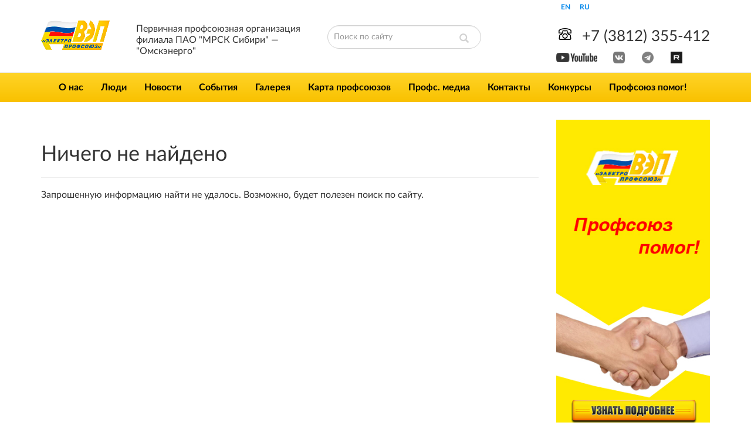

--- FILE ---
content_type: text/html; charset=UTF-8
request_url: http://profsouz55.ru/city/%D0%BA%D0%B5%D0%BC%D0%B5%D1%80%D0%BE%D0%B2%D0%BE/
body_size: 9603
content:
<!DOCTYPE html>
<html lang="ru-RU" class="no-js">
<head>
    <link href="https://fonts.googleapis.com/css?family=Open+Sans:400,400i,700,800&amp;subset=cyrillic" rel="stylesheet">
    <meta charset="UTF-8">
    <meta name="viewport" content="width=device-width">
    <link rel="profile" href="http://gmpg.org/xfn/11">
    <link rel="pingback" href="http://profsouz55.ru/site/xmlrpc.php">

    <!--[if lt IE 9]>
    <script src="http://profsouz55.ru/site/wp-content/themes/electrosouz/js/html5.js"></script>
    <![endif]-->
	<title>Кемерово &#8212; Профсоюз &quot;Омскэнерго&quot;</title>
<meta name='robots' content='max-image-preview:large' />
<link rel='dns-prefetch' href='//ajax.googleapis.com' />
<link rel="alternate" type="application/rss+xml" title="Профсоюз &quot;Омскэнерго&quot; &raquo; Лента" href="http://profsouz55.ru/feed/" />
<link rel="alternate" type="application/rss+xml" title="Профсоюз &quot;Омскэнерго&quot; &raquo; Лента комментариев" href="http://profsouz55.ru/comments/feed/" />
<link rel="alternate" type="application/rss+xml" title="Профсоюз &quot;Омскэнерго&quot; &raquo; Лента элемента Кемерово таксономии Город" href="http://profsouz55.ru/city/%d0%ba%d0%b5%d0%bc%d0%b5%d1%80%d0%be%d0%b2%d0%be/feed/" />
<script type="text/javascript">
/* <![CDATA[ */
window._wpemojiSettings = {"baseUrl":"https:\/\/s.w.org\/images\/core\/emoji\/15.0.3\/72x72\/","ext":".png","svgUrl":"https:\/\/s.w.org\/images\/core\/emoji\/15.0.3\/svg\/","svgExt":".svg","source":{"concatemoji":"http:\/\/profsouz55.ru\/site\/wp-includes\/js\/wp-emoji-release.min.js?ver=6.5.7"}};
/*! This file is auto-generated */
!function(i,n){var o,s,e;function c(e){try{var t={supportTests:e,timestamp:(new Date).valueOf()};sessionStorage.setItem(o,JSON.stringify(t))}catch(e){}}function p(e,t,n){e.clearRect(0,0,e.canvas.width,e.canvas.height),e.fillText(t,0,0);var t=new Uint32Array(e.getImageData(0,0,e.canvas.width,e.canvas.height).data),r=(e.clearRect(0,0,e.canvas.width,e.canvas.height),e.fillText(n,0,0),new Uint32Array(e.getImageData(0,0,e.canvas.width,e.canvas.height).data));return t.every(function(e,t){return e===r[t]})}function u(e,t,n){switch(t){case"flag":return n(e,"\ud83c\udff3\ufe0f\u200d\u26a7\ufe0f","\ud83c\udff3\ufe0f\u200b\u26a7\ufe0f")?!1:!n(e,"\ud83c\uddfa\ud83c\uddf3","\ud83c\uddfa\u200b\ud83c\uddf3")&&!n(e,"\ud83c\udff4\udb40\udc67\udb40\udc62\udb40\udc65\udb40\udc6e\udb40\udc67\udb40\udc7f","\ud83c\udff4\u200b\udb40\udc67\u200b\udb40\udc62\u200b\udb40\udc65\u200b\udb40\udc6e\u200b\udb40\udc67\u200b\udb40\udc7f");case"emoji":return!n(e,"\ud83d\udc26\u200d\u2b1b","\ud83d\udc26\u200b\u2b1b")}return!1}function f(e,t,n){var r="undefined"!=typeof WorkerGlobalScope&&self instanceof WorkerGlobalScope?new OffscreenCanvas(300,150):i.createElement("canvas"),a=r.getContext("2d",{willReadFrequently:!0}),o=(a.textBaseline="top",a.font="600 32px Arial",{});return e.forEach(function(e){o[e]=t(a,e,n)}),o}function t(e){var t=i.createElement("script");t.src=e,t.defer=!0,i.head.appendChild(t)}"undefined"!=typeof Promise&&(o="wpEmojiSettingsSupports",s=["flag","emoji"],n.supports={everything:!0,everythingExceptFlag:!0},e=new Promise(function(e){i.addEventListener("DOMContentLoaded",e,{once:!0})}),new Promise(function(t){var n=function(){try{var e=JSON.parse(sessionStorage.getItem(o));if("object"==typeof e&&"number"==typeof e.timestamp&&(new Date).valueOf()<e.timestamp+604800&&"object"==typeof e.supportTests)return e.supportTests}catch(e){}return null}();if(!n){if("undefined"!=typeof Worker&&"undefined"!=typeof OffscreenCanvas&&"undefined"!=typeof URL&&URL.createObjectURL&&"undefined"!=typeof Blob)try{var e="postMessage("+f.toString()+"("+[JSON.stringify(s),u.toString(),p.toString()].join(",")+"));",r=new Blob([e],{type:"text/javascript"}),a=new Worker(URL.createObjectURL(r),{name:"wpTestEmojiSupports"});return void(a.onmessage=function(e){c(n=e.data),a.terminate(),t(n)})}catch(e){}c(n=f(s,u,p))}t(n)}).then(function(e){for(var t in e)n.supports[t]=e[t],n.supports.everything=n.supports.everything&&n.supports[t],"flag"!==t&&(n.supports.everythingExceptFlag=n.supports.everythingExceptFlag&&n.supports[t]);n.supports.everythingExceptFlag=n.supports.everythingExceptFlag&&!n.supports.flag,n.DOMReady=!1,n.readyCallback=function(){n.DOMReady=!0}}).then(function(){return e}).then(function(){var e;n.supports.everything||(n.readyCallback(),(e=n.source||{}).concatemoji?t(e.concatemoji):e.wpemoji&&e.twemoji&&(t(e.twemoji),t(e.wpemoji)))}))}((window,document),window._wpemojiSettings);
/* ]]> */
</script>
<style id='wp-emoji-styles-inline-css' type='text/css'>

	img.wp-smiley, img.emoji {
		display: inline !important;
		border: none !important;
		box-shadow: none !important;
		height: 1em !important;
		width: 1em !important;
		margin: 0 0.07em !important;
		vertical-align: -0.1em !important;
		background: none !important;
		padding: 0 !important;
	}
</style>
<link rel='stylesheet' id='wp-block-library-css' href='http://profsouz55.ru/site/wp-includes/css/dist/block-library/style.min.css?ver=6.5.7' type='text/css' media='all' />
<style id='classic-theme-styles-inline-css' type='text/css'>
/*! This file is auto-generated */
.wp-block-button__link{color:#fff;background-color:#32373c;border-radius:9999px;box-shadow:none;text-decoration:none;padding:calc(.667em + 2px) calc(1.333em + 2px);font-size:1.125em}.wp-block-file__button{background:#32373c;color:#fff;text-decoration:none}
</style>
<style id='global-styles-inline-css' type='text/css'>
body{--wp--preset--color--black: #000000;--wp--preset--color--cyan-bluish-gray: #abb8c3;--wp--preset--color--white: #ffffff;--wp--preset--color--pale-pink: #f78da7;--wp--preset--color--vivid-red: #cf2e2e;--wp--preset--color--luminous-vivid-orange: #ff6900;--wp--preset--color--luminous-vivid-amber: #fcb900;--wp--preset--color--light-green-cyan: #7bdcb5;--wp--preset--color--vivid-green-cyan: #00d084;--wp--preset--color--pale-cyan-blue: #8ed1fc;--wp--preset--color--vivid-cyan-blue: #0693e3;--wp--preset--color--vivid-purple: #9b51e0;--wp--preset--gradient--vivid-cyan-blue-to-vivid-purple: linear-gradient(135deg,rgba(6,147,227,1) 0%,rgb(155,81,224) 100%);--wp--preset--gradient--light-green-cyan-to-vivid-green-cyan: linear-gradient(135deg,rgb(122,220,180) 0%,rgb(0,208,130) 100%);--wp--preset--gradient--luminous-vivid-amber-to-luminous-vivid-orange: linear-gradient(135deg,rgba(252,185,0,1) 0%,rgba(255,105,0,1) 100%);--wp--preset--gradient--luminous-vivid-orange-to-vivid-red: linear-gradient(135deg,rgba(255,105,0,1) 0%,rgb(207,46,46) 100%);--wp--preset--gradient--very-light-gray-to-cyan-bluish-gray: linear-gradient(135deg,rgb(238,238,238) 0%,rgb(169,184,195) 100%);--wp--preset--gradient--cool-to-warm-spectrum: linear-gradient(135deg,rgb(74,234,220) 0%,rgb(151,120,209) 20%,rgb(207,42,186) 40%,rgb(238,44,130) 60%,rgb(251,105,98) 80%,rgb(254,248,76) 100%);--wp--preset--gradient--blush-light-purple: linear-gradient(135deg,rgb(255,206,236) 0%,rgb(152,150,240) 100%);--wp--preset--gradient--blush-bordeaux: linear-gradient(135deg,rgb(254,205,165) 0%,rgb(254,45,45) 50%,rgb(107,0,62) 100%);--wp--preset--gradient--luminous-dusk: linear-gradient(135deg,rgb(255,203,112) 0%,rgb(199,81,192) 50%,rgb(65,88,208) 100%);--wp--preset--gradient--pale-ocean: linear-gradient(135deg,rgb(255,245,203) 0%,rgb(182,227,212) 50%,rgb(51,167,181) 100%);--wp--preset--gradient--electric-grass: linear-gradient(135deg,rgb(202,248,128) 0%,rgb(113,206,126) 100%);--wp--preset--gradient--midnight: linear-gradient(135deg,rgb(2,3,129) 0%,rgb(40,116,252) 100%);--wp--preset--font-size--small: 13px;--wp--preset--font-size--medium: 20px;--wp--preset--font-size--large: 36px;--wp--preset--font-size--x-large: 42px;--wp--preset--spacing--20: 0.44rem;--wp--preset--spacing--30: 0.67rem;--wp--preset--spacing--40: 1rem;--wp--preset--spacing--50: 1.5rem;--wp--preset--spacing--60: 2.25rem;--wp--preset--spacing--70: 3.38rem;--wp--preset--spacing--80: 5.06rem;--wp--preset--shadow--natural: 6px 6px 9px rgba(0, 0, 0, 0.2);--wp--preset--shadow--deep: 12px 12px 50px rgba(0, 0, 0, 0.4);--wp--preset--shadow--sharp: 6px 6px 0px rgba(0, 0, 0, 0.2);--wp--preset--shadow--outlined: 6px 6px 0px -3px rgba(255, 255, 255, 1), 6px 6px rgba(0, 0, 0, 1);--wp--preset--shadow--crisp: 6px 6px 0px rgba(0, 0, 0, 1);}:where(.is-layout-flex){gap: 0.5em;}:where(.is-layout-grid){gap: 0.5em;}body .is-layout-flex{display: flex;}body .is-layout-flex{flex-wrap: wrap;align-items: center;}body .is-layout-flex > *{margin: 0;}body .is-layout-grid{display: grid;}body .is-layout-grid > *{margin: 0;}:where(.wp-block-columns.is-layout-flex){gap: 2em;}:where(.wp-block-columns.is-layout-grid){gap: 2em;}:where(.wp-block-post-template.is-layout-flex){gap: 1.25em;}:where(.wp-block-post-template.is-layout-grid){gap: 1.25em;}.has-black-color{color: var(--wp--preset--color--black) !important;}.has-cyan-bluish-gray-color{color: var(--wp--preset--color--cyan-bluish-gray) !important;}.has-white-color{color: var(--wp--preset--color--white) !important;}.has-pale-pink-color{color: var(--wp--preset--color--pale-pink) !important;}.has-vivid-red-color{color: var(--wp--preset--color--vivid-red) !important;}.has-luminous-vivid-orange-color{color: var(--wp--preset--color--luminous-vivid-orange) !important;}.has-luminous-vivid-amber-color{color: var(--wp--preset--color--luminous-vivid-amber) !important;}.has-light-green-cyan-color{color: var(--wp--preset--color--light-green-cyan) !important;}.has-vivid-green-cyan-color{color: var(--wp--preset--color--vivid-green-cyan) !important;}.has-pale-cyan-blue-color{color: var(--wp--preset--color--pale-cyan-blue) !important;}.has-vivid-cyan-blue-color{color: var(--wp--preset--color--vivid-cyan-blue) !important;}.has-vivid-purple-color{color: var(--wp--preset--color--vivid-purple) !important;}.has-black-background-color{background-color: var(--wp--preset--color--black) !important;}.has-cyan-bluish-gray-background-color{background-color: var(--wp--preset--color--cyan-bluish-gray) !important;}.has-white-background-color{background-color: var(--wp--preset--color--white) !important;}.has-pale-pink-background-color{background-color: var(--wp--preset--color--pale-pink) !important;}.has-vivid-red-background-color{background-color: var(--wp--preset--color--vivid-red) !important;}.has-luminous-vivid-orange-background-color{background-color: var(--wp--preset--color--luminous-vivid-orange) !important;}.has-luminous-vivid-amber-background-color{background-color: var(--wp--preset--color--luminous-vivid-amber) !important;}.has-light-green-cyan-background-color{background-color: var(--wp--preset--color--light-green-cyan) !important;}.has-vivid-green-cyan-background-color{background-color: var(--wp--preset--color--vivid-green-cyan) !important;}.has-pale-cyan-blue-background-color{background-color: var(--wp--preset--color--pale-cyan-blue) !important;}.has-vivid-cyan-blue-background-color{background-color: var(--wp--preset--color--vivid-cyan-blue) !important;}.has-vivid-purple-background-color{background-color: var(--wp--preset--color--vivid-purple) !important;}.has-black-border-color{border-color: var(--wp--preset--color--black) !important;}.has-cyan-bluish-gray-border-color{border-color: var(--wp--preset--color--cyan-bluish-gray) !important;}.has-white-border-color{border-color: var(--wp--preset--color--white) !important;}.has-pale-pink-border-color{border-color: var(--wp--preset--color--pale-pink) !important;}.has-vivid-red-border-color{border-color: var(--wp--preset--color--vivid-red) !important;}.has-luminous-vivid-orange-border-color{border-color: var(--wp--preset--color--luminous-vivid-orange) !important;}.has-luminous-vivid-amber-border-color{border-color: var(--wp--preset--color--luminous-vivid-amber) !important;}.has-light-green-cyan-border-color{border-color: var(--wp--preset--color--light-green-cyan) !important;}.has-vivid-green-cyan-border-color{border-color: var(--wp--preset--color--vivid-green-cyan) !important;}.has-pale-cyan-blue-border-color{border-color: var(--wp--preset--color--pale-cyan-blue) !important;}.has-vivid-cyan-blue-border-color{border-color: var(--wp--preset--color--vivid-cyan-blue) !important;}.has-vivid-purple-border-color{border-color: var(--wp--preset--color--vivid-purple) !important;}.has-vivid-cyan-blue-to-vivid-purple-gradient-background{background: var(--wp--preset--gradient--vivid-cyan-blue-to-vivid-purple) !important;}.has-light-green-cyan-to-vivid-green-cyan-gradient-background{background: var(--wp--preset--gradient--light-green-cyan-to-vivid-green-cyan) !important;}.has-luminous-vivid-amber-to-luminous-vivid-orange-gradient-background{background: var(--wp--preset--gradient--luminous-vivid-amber-to-luminous-vivid-orange) !important;}.has-luminous-vivid-orange-to-vivid-red-gradient-background{background: var(--wp--preset--gradient--luminous-vivid-orange-to-vivid-red) !important;}.has-very-light-gray-to-cyan-bluish-gray-gradient-background{background: var(--wp--preset--gradient--very-light-gray-to-cyan-bluish-gray) !important;}.has-cool-to-warm-spectrum-gradient-background{background: var(--wp--preset--gradient--cool-to-warm-spectrum) !important;}.has-blush-light-purple-gradient-background{background: var(--wp--preset--gradient--blush-light-purple) !important;}.has-blush-bordeaux-gradient-background{background: var(--wp--preset--gradient--blush-bordeaux) !important;}.has-luminous-dusk-gradient-background{background: var(--wp--preset--gradient--luminous-dusk) !important;}.has-pale-ocean-gradient-background{background: var(--wp--preset--gradient--pale-ocean) !important;}.has-electric-grass-gradient-background{background: var(--wp--preset--gradient--electric-grass) !important;}.has-midnight-gradient-background{background: var(--wp--preset--gradient--midnight) !important;}.has-small-font-size{font-size: var(--wp--preset--font-size--small) !important;}.has-medium-font-size{font-size: var(--wp--preset--font-size--medium) !important;}.has-large-font-size{font-size: var(--wp--preset--font-size--large) !important;}.has-x-large-font-size{font-size: var(--wp--preset--font-size--x-large) !important;}
.wp-block-navigation a:where(:not(.wp-element-button)){color: inherit;}
:where(.wp-block-post-template.is-layout-flex){gap: 1.25em;}:where(.wp-block-post-template.is-layout-grid){gap: 1.25em;}
:where(.wp-block-columns.is-layout-flex){gap: 2em;}:where(.wp-block-columns.is-layout-grid){gap: 2em;}
.wp-block-pullquote{font-size: 1.5em;line-height: 1.6;}
</style>
<link rel='stylesheet' id='contact-form-7-css' href='http://profsouz55.ru/site/wp-content/plugins/contact-form-7/includes/css/styles.css?ver=5.5.4' type='text/css' media='all' />
<link rel='stylesheet' id='email-subscribers-css' href='http://profsouz55.ru/site/wp-content/plugins/email-subscribers/lite/public/css/email-subscribers-public.css?ver=5.2.0' type='text/css' media='all' />
<link rel='stylesheet' id='wp-postratings-css' href='http://profsouz55.ru/site/wp-content/plugins/wp-postratings/css/postratings-css.css?ver=1.89' type='text/css' media='all' />
<link rel='stylesheet' id='bootstrap-css-css' href='http://profsouz55.ru/site/wp-content/themes/electrosouz/bootstrap/css/bootstrap.min.css?ver=6.5.7' type='text/css' media='all' />
<link rel='stylesheet' id='prof_style-css' href='http://profsouz55.ru/site/wp-content/themes/electrosouz/style.css?ver=1766169467' type='text/css' media='all' />
<link rel='stylesheet' id='fancybox-css-css' href='http://profsouz55.ru/site/wp-content/themes/electrosouz/fancybox/dist/jquery.fancybox.css?ver=6.5.7' type='text/css' media='' />
<link rel='stylesheet' id='bxslider-css-css' href='http://profsouz55.ru/site/wp-content/themes/electrosouz/bxslider/jquery.bxslider.min.css?ver=6.5.7' type='text/css' media='all' />
<script type="text/javascript" src="https://ajax.googleapis.com/ajax/libs/jquery/3.1.1/jquery.min.js?ver=3.1.1" id="jquery-js"></script>
<script type="text/javascript" id="email-subscribers-js-extra">
/* <![CDATA[ */
var es_data = {"messages":{"es_empty_email_notice":"Please enter email address","es_rate_limit_notice":"You need to wait for sometime before subscribing again","es_single_optin_success_message":"Successfully Subscribed.","es_email_exists_notice":"Email Address already exists!","es_unexpected_error_notice":"Oops.. Unexpected error occurred.","es_invalid_email_notice":"Invalid email address","es_try_later_notice":"Please try after some time"},"es_ajax_url":"http:\/\/profsouz55.ru\/site\/wp-admin\/admin-ajax.php"};
/* ]]> */
</script>
<script type="text/javascript" src="http://profsouz55.ru/site/wp-content/plugins/email-subscribers/lite/public/js/email-subscribers-public.js?ver=5.2.0" id="email-subscribers-js"></script>
<script type="text/javascript" src="http://profsouz55.ru/site/wp-content/themes/electrosouz/fancybox/dist/jquery.fancybox.js?ver=6.5.7" id="fancybox_js-js"></script>
<link rel="https://api.w.org/" href="http://profsouz55.ru/wp-json/" /><link rel="EditURI" type="application/rsd+xml" title="RSD" href="http://profsouz55.ru/site/xmlrpc.php?rsd" />
<meta name="generator" content="WordPress 6.5.7" />
<link rel="icon" href="http://profsouz55.ru/site/wp-content/uploads/2017/10/cropped-logo-1-32x32.png" sizes="32x32" />
<link rel="icon" href="http://profsouz55.ru/site/wp-content/uploads/2017/10/cropped-logo-1-192x192.png" sizes="192x192" />
<link rel="apple-touch-icon" href="http://profsouz55.ru/site/wp-content/uploads/2017/10/cropped-logo-1-180x180.png" />
<meta name="msapplication-TileImage" content="http://profsouz55.ru/site/wp-content/uploads/2017/10/cropped-logo-1-270x270.png" />


</head>

<body class="archive tax-cities term-20 wp-custom-logo">
<div id="page" class="hfeed site">
    <a class="skip-link screen-reader-text hidden" href="#content">Перейти к содержимому</a>

    <header id="masthead" class="site-header" role="banner">
        <div class="container">
            <div class="row ">
                <div class="col-sm-3 col-md-5 hidden-xs">
                    <div class="row">
                        <div class="col-sm-12 col-md-4 main-logo">
	                        <a href="http://profsouz55.ru">
                                <img src="http://profsouz55.ru/site/wp-content/themes/electrosouz/img/logo.png" class="img-responsive" alt="Электропрофсоюз"/>
                            </a>
                        </div>
                        <div class="hidden-sm col-md-8 site-desc">
	                                                    <p class="site-description">Первичная профсоюзная организация филиала ПАО &quot;МРСК Сибири&quot; &#8212; &quot;Омскэнерго&quot;</p>
                                                    </div>
                    </div>
                </div>

                <div class="col-sm-3 hidden-xs">

<form role="search" method="get" class="search-form" action="http://profsouz55.ru/">
	<input type="search" id="search-form-69459b7b2a634" class="search-field form-control" placeholder="Поиск по сайту" value="" name="s" />
	<button type="submit" class="search-submit">
        <span class="glyphicon glyphicon-search" aria-hidden="true"></span>
    </button>
</form>
</div>

                <div class="col-lg-1"></div>

                <div class="col-sm-5 col-md-4 col-lg-3">
                    <div class="row lang-login">
                        <div class="col-xs-6">
                            <ul class="lang-selector">

                                <!-- GTranslate: https://gtranslate.io/ -->
                                <li onclick="doGTranslate('ru|en');return false;" title="English" class="glink nturl notranslate" alt="Russian">EN</li><li onclick="doGTranslate('ru|ru');return false;" title="Russian" class="glink nturl notranslate" alt="Russian">RU</li><style type="text/css">
                                    #goog-gt-tt {display:none !important;}
                                    .goog-te-banner-frame {display:none !important;}
                                    .goog-te-menu-value:hover {text-decoration:none !important;}
                                    .goog-text-highlight {background-color:transparent !important;box-shadow:none !important;}
                                    body {top:0 !important;}
                                    #google_translate_element2 {display:none!important;}
                                </style>

                                <div id="google_translate_element2"></div>
                                <script type="text/javascript">
                                    function googleTranslateElementInit2() {new google.translate.TranslateElement({pageLanguage: 'ru',autoDisplay: false}, 'google_translate_element2');}
                                </script><script type="text/javascript" src="//translate.google.com/translate_a/element.js?cb=googleTranslateElementInit2"></script>


                                <script type="text/javascript">
                                    function GTranslateGetCurrentLang() {var keyValue = document['cookie'].match('(^|;) ?googtrans=([^;]*)(;|$)');return keyValue ? keyValue[2].split('/')[2] : null;}
                                    function GTranslateFireEvent(element,event){try{if(document.createEventObject){var evt=document.createEventObject();element.fireEvent('on'+event,evt)}else{var evt=document.createEvent('HTMLEvents');evt.initEvent(event,true,true);element.dispatchEvent(evt)}}catch(e){}}
                                    function doGTranslate(lang_pair){if(lang_pair.value)lang_pair=lang_pair.value;if(lang_pair=='')return;var lang=lang_pair.split('|')[1];if(GTranslateGetCurrentLang() == null && lang == lang_pair.split('|')[0])return;var teCombo;var sel=document.getElementsByTagName('select');for(var i=0;i<sel.length;i++)if(/goog-te-combo/.test(sel[i].className)){teCombo=sel[i];break;}if(document.getElementById('google_translate_element2')==null||document.getElementById('google_translate_element2').innerHTML.length==0||teCombo.length==0||teCombo.innerHTML.length==0){setTimeout(function(){doGTranslate(lang_pair)},500)}else{teCombo.value=lang;GTranslateFireEvent(teCombo,'change');GTranslateFireEvent(teCombo,'change')}}
                                </script>

                            </ul>
                        </div>
                        <div class="col-xs-6 text-right">

                        </div>
                    </div>
                    <div class="row">
                        <div class="col-md-12 phone-number">
                            <span><img src="http://profsouz55.ru/site/wp-content/themes/electrosouz/img/phone.png"/> +7 (3812) 355-412</span>
                        </div>
                    </div>
                    <div class="row">
                        <div class="col-xs-4 text-center top-10">
                            <a class="youtube-link" href="https://www.youtube.com/channel/UC0mUB2Lj4ifbkXUtS9dJRIQ" target="_blank"><img width="70" src="http://profsouz55.ru/site/wp-content/themes/electrosouz/img/you_tube.png" title="YouTube"/></a>
                        </div>
	                    <div class="col-xs-2 text-center top-10">
		                    <a class="vk-link" href="https://vk.com/public189369364" target="_blank"><img width="20" src="http://profsouz55.ru/site/wp-content/themes/electrosouz/img/vk_icon.png" title="Вконтакте"/></a>
	                    </div>
                        <div class="col-xs-2 text-center top-10">
		                    <a class="vk-link" href="https://t.me/ppo_omskenergo" target="_blank"><img width="20" src="http://profsouz55.ru/site/wp-content/themes/electrosouz/img/tg_icon.png" title="Telegram"/></a>
	                    </div>
                        <div class="col-xs-2 text-center top-10">
		                    <a class="vk-link" href="https://rutube.ru/channel/26101261" target="_blank"><img width="20" src="http://profsouz55.ru/site/wp-content/themes/electrosouz/img/rt_icon.png" title="Rutube"/></a>
	                    </div>
                    </div>
	                <div class="top-10"></div>
                </div>

                <div class="visible-sm col-sm-12">
	                                        <p class="site-description">Первичная профсоюзная организация филиала ПАО &quot;МРСК Сибири&quot; &#8212; &quot;Омскэнерго&quot;</p>
	                                </div>
            </div>
        </div>
        <div class="main-menu-wrap">
            <div class="container">
                <div class="navbar-header">
                    <button aria-controls="bs-navbar" aria-expanded="false" class="collapsed navbar-toggle" data-target="#bs-navbar" data-toggle="collapse" type="button"> <span class="sr-only">Toggle navigation</span> <span class="icon-bar"></span> <span class="icon-bar"></span> <span class="icon-bar"></span></button>
                    <a href="../" class="navbar-brand visible-xs"><img src="http://profsouz55.ru/site/wp-content/themes/electrosouz/img/logo.png" alt="Электропрофсоюз"/></a>
                </div>
                <nav class="collapse navbar-collapse" id="bs-navbar">
                    <div class="visible-xs">

<form role="search" method="get" class="search-form" action="http://profsouz55.ru/">
	<input type="search" id="search-form-69459b7b2a781" class="search-field form-control" placeholder="Поиск по сайту" value="" name="s" />
	<button type="submit" class="search-submit">
        <span class="glyphicon glyphicon-search" aria-hidden="true"></span>
    </button>
</form>
</div>
	                <div class="menu-main-container"><ul id="menu-main" class="nav navbar-nav"><li id="menu-item-32" class="menu-item menu-item-type-post_type menu-item-object-page menu-item-32"><a href="http://profsouz55.ru/about/">О нас</a></li>
<li id="menu-item-63" class="menu-item menu-item-type-custom menu-item-object-custom menu-item-63"><a href="/people">Люди</a></li>
<li id="menu-item-78" class="menu-item menu-item-type-custom menu-item-object-custom menu-item-78"><a href="/news">Новости</a></li>
<li id="menu-item-80" class="menu-item menu-item-type-custom menu-item-object-custom menu-item-80"><a href="/events_calendar">События</a></li>
<li id="menu-item-116" class="menu-item menu-item-type-custom menu-item-object-custom menu-item-116"><a href="/galleries">Галерея</a></li>
<li id="menu-item-143" class="menu-item menu-item-type-custom menu-item-object-custom menu-item-143"><a href="/map_profs">Карта профсоюзов</a></li>
<li id="menu-item-94" class="menu-item menu-item-type-custom menu-item-object-custom menu-item-94"><a href="/digest">Профс. медиа</a></li>
<li id="menu-item-24" class="menu-item menu-item-type-post_type menu-item-object-page menu-item-24"><a href="http://profsouz55.ru/contacts/">Контакты</a></li>
<li id="menu-item-3082" class="menu-item menu-item-type-taxonomy menu-item-object-contest menu-item-3082"><a href="http://profsouz55.ru/contest/%d0%ba%d0%be%d0%bd%d0%ba%d1%83%d1%80%d1%81/">Конкурсы</a></li>
<li id="menu-item-6153" class="menu-item menu-item-type-custom menu-item-object-custom menu-item-6153"><a href="http://profsouz55.ru/helped/">Профсоюз помог!</a></li>
</ul></div>                </nav>
            </div>
        </div>
    </header><!-- .site-header -->

    <div id="content" class="site-content">
        <div class="container">
<div class="row">
    <div class="col-md-9">
        <section id="primary" class="content-area archive-feed news-feed">
            <main id="main" class="site-main" role="main">

			    
<section class="no-results not-found">
	<header class="page-header">
		<h1 class="page-title">Ничего не найдено</h1>
	</header><!-- .page-header -->

	<div class="page-content">

		
			<p>Запрошенную информацию найти не удалось. Возможно, будет полезен поиск по сайту.</p>


		
	</div><!-- .page-content -->
</section><!-- .no-results -->

            </main><!-- .site-main -->
        </section><!-- .content-area -->
    </div>
    <div class="col-md-3">
	    	<div id="secondary" class="secondary">

					<div id="widget-area" class="widget-area" role="complementary">
				<aside id="media_image-2" class="widget widget_media_image"><a href="/helped" target="_blank" rel="noopener"><img width="300" height="600" src="http://profsouz55.ru/site/wp-content/uploads/2018/08/profsouz-pomog.png" class="image wp-image-3361  attachment-full size-full" alt="" style="max-width: 100%; height: auto;" decoding="async" loading="lazy" srcset="http://profsouz55.ru/site/wp-content/uploads/2018/08/profsouz-pomog.png 300w, http://profsouz55.ru/site/wp-content/uploads/2018/08/profsouz-pomog-150x300.png 150w" sizes="(max-width: 300px) 100vw, 300px" /></a></aside>			</div><!-- .widget-area -->
		
	</div><!-- .secondary -->



    <figure class="contact-widget">

        <div class="top-border"></div>
        <div class="contact-title">Напишите нам</div>
        <div class="contact-text">Наш сайт создан для того, чтобы помогать. Если у Вас есть вопрос, или Вы нуждаетесь в помощи - напишите нам!</div>
        <div class="contact-button">
            <a href="#" data-modal="contact" class="modal-button btn btn-block gold-button">Задать вопрос</a>
        </div>
        <div class="bottom-border"></div>

    </figure>



    </div>
</div>


            </div><!-- container -->
        </div><!-- .site-content -->

        <footer id="colophon" class="site-footer" role="contentinfo">
            <div class="container">
                <div class="row">
                    <div class="col-md-5">
                        <div class="row">
                            <div class="col-md-4">
                                <img src="http://profsouz55.ru/site/wp-content/themes/electrosouz/img/logo.png" class="img-responsive" alt="Электропрофсоюз"/>
                            </div>
                            <div class="col-md-8 site-desc">
                                                                    <p class="site-description">Первичная профсоюзная организация филиала ПАО &quot;МРСК Сибири&quot; &#8212; &quot;Омскэнерго&quot;</p>
                                                            </div>
                            <div class="col-md-12 counters-box"></div>
                        </div>
                    </div>
                    <div class="col-md-4 footer-menu">
                        <div class="row">
                            <div class="col-md-6">
                                <div class="menu-footer_1-container"><ul id="menu-footer_1" class="menu"><li id="menu-item-45" class="menu-item menu-item-type-post_type menu-item-object-page menu-item-45"><a href="http://profsouz55.ru/about/">О нас</a></li>
<li id="menu-item-144" class="menu-item menu-item-type-custom menu-item-object-custom menu-item-144"><a href="/people">Люди</a></li>
<li id="menu-item-148" class="menu-item menu-item-type-custom menu-item-object-custom menu-item-148"><a href="/news">Новости</a></li>
<li id="menu-item-149" class="menu-item menu-item-type-custom menu-item-object-custom menu-item-149"><a href="/events_calendar">События</a></li>
</ul></div>                            </div>
                            <div class="col-md-6">
                                <div class="menu-footer_2-container"><ul id="menu-footer_2" class="menu"><li id="menu-item-146" class="menu-item menu-item-type-custom menu-item-object-custom menu-item-146"><a href="/galleries">Галерея</a></li>
<li id="menu-item-150" class="menu-item menu-item-type-custom menu-item-object-custom menu-item-150"><a href="/map_profs">Карта профсоюзов</a></li>
<li id="menu-item-147" class="menu-item menu-item-type-custom menu-item-object-custom menu-item-147"><a href="/digest">Профсоюзные медиа</a></li>
<li id="menu-item-46" class="menu-item menu-item-type-post_type menu-item-object-page menu-item-46"><a href="http://profsouz55.ru/contacts/">Контакты</a></li>
</ul></div>                            </div>
                        </div>
                    </div>
                    <div class="col-md-3">
                        <div class="phone-number text-right">
                            <span>
                                <img src="http://profsouz55.ru/site/wp-content/themes/electrosouz/img/phone_footer.png"/> +7 (3812) 355-412
                            </span>
                        </div>
                    </div>
                </div>
                <div class="row">
                    <div class="col-md-12 site-copyright">
                        2017 - Все права защищены
                    </div>
                </div>
            </div>


        </footer><!-- .site-footer -->

        <figure class="popup contact" style="display: none;">
            <div class="modal-body">
                <div class="close-modal"></div>
                <h2 class="text-center">Напишите нам</h2>
                <p class="text-center">Наш сайт создан для того, чтобы помогать. Если у Вас есть вопрос, или Вы нуждаетесь в помощи - напишите нам!</p>
                <div role="form" class="wpcf7" id="wpcf7-f66-o1" lang="ru-RU" dir="ltr">
<div class="screen-reader-response"><p role="status" aria-live="polite" aria-atomic="true"></p> <ul></ul></div>
<form action="/city/%D0%BA%D0%B5%D0%BC%D0%B5%D1%80%D0%BE%D0%B2%D0%BE/#wpcf7-f66-o1" method="post" class="wpcf7-form init" novalidate="novalidate" data-status="init">
<div style="display: none;">
<input type="hidden" name="_wpcf7" value="66" />
<input type="hidden" name="_wpcf7_version" value="5.5.4" />
<input type="hidden" name="_wpcf7_locale" value="ru_RU" />
<input type="hidden" name="_wpcf7_unit_tag" value="wpcf7-f66-o1" />
<input type="hidden" name="_wpcf7_container_post" value="0" />
<input type="hidden" name="_wpcf7_posted_data_hash" value="" />
</div>
<p><span class="wpcf7-form-control-wrap your-name"><input type="text" name="your-name" value="" size="40" class="wpcf7-form-control wpcf7-text wpcf7-validates-as-required" aria-required="true" aria-invalid="false" placeholder="Ваше имя (обязательно)" /></span></p>
<p><span class="wpcf7-form-control-wrap your-email"><input type="email" name="your-email" value="" size="40" class="wpcf7-form-control wpcf7-text wpcf7-email wpcf7-validates-as-required wpcf7-validates-as-email" aria-required="true" aria-invalid="false" placeholder="Ваш e-mail (обязательно)" /></span></p>
<p><span class="wpcf7-form-control-wrap tel-381"><input type="tel" name="tel-381" value="" size="40" class="wpcf7-form-control wpcf7-text wpcf7-tel wpcf7-validates-as-tel" aria-invalid="false" placeholder="Ваш номер телефона" /></span> </p>
<p><span class="wpcf7-form-control-wrap your-message"><textarea name="your-message" cols="40" rows="10" class="wpcf7-form-control wpcf7-textarea" aria-invalid="false" placeholder="Опишите Вашу проблему"></textarea></span> </p>
<p><span class="wpcf7-form-control-wrap prof-answer"><input type="text" name="prof-answer" value="" size="40" class="wpcf7-form-control wpcf7-text wpcf7-validates-as-required" aria-required="true" aria-invalid="false" placeholder="Введите ПРОФ латинскими буквами" /></span></p>
<p>[anr_nocaptcha g-recaptcha-response]</p>
<p><input type="submit" value="Отправить" class="wpcf7-form-control has-spinner wpcf7-submit" /></p>
<div class="wpcf7-response-output" aria-hidden="true"></div></form></div>            </div>

        </figure>

    </div><!-- .site -->

    <script type="text/javascript" src="http://profsouz55.ru/site/wp-includes/js/dist/vendor/wp-polyfill-inert.min.js?ver=3.1.2" id="wp-polyfill-inert-js"></script>
<script type="text/javascript" src="http://profsouz55.ru/site/wp-includes/js/dist/vendor/regenerator-runtime.min.js?ver=0.14.0" id="regenerator-runtime-js"></script>
<script type="text/javascript" src="http://profsouz55.ru/site/wp-includes/js/dist/vendor/wp-polyfill.min.js?ver=3.15.0" id="wp-polyfill-js"></script>
<script type="text/javascript" id="contact-form-7-js-extra">
/* <![CDATA[ */
var wpcf7 = {"api":{"root":"http:\/\/profsouz55.ru\/wp-json\/","namespace":"contact-form-7\/v1"}};
/* ]]> */
</script>
<script type="text/javascript" src="http://profsouz55.ru/site/wp-content/plugins/contact-form-7/includes/js/index.js?ver=5.5.4" id="contact-form-7-js"></script>
<script type="text/javascript" id="wp-postratings-js-extra">
/* <![CDATA[ */
var ratingsL10n = {"plugin_url":"http:\/\/profsouz55.ru\/site\/wp-content\/plugins\/wp-postratings","ajax_url":"http:\/\/profsouz55.ru\/site\/wp-admin\/admin-ajax.php","text_wait":"\u041f\u043e\u0436\u0430\u043b\u0443\u0439\u0441\u0442\u0430, \u043d\u0435 \u0433\u043e\u043b\u043e\u0441\u0443\u0439\u0442\u0435 \u0437\u0430 \u043d\u0435\u0441\u043a\u043e\u043b\u044c\u043a\u043e \u0437\u0430\u043f\u0438\u0441\u0435\u0439 \u043e\u0434\u043d\u043e\u0432\u0440\u0435\u043c\u0435\u043d\u043d\u043e.","image":"heart","image_ext":"gif","max":"1","show_loading":"1","show_fading":"1","custom":"1"};
var ratings_1_mouseover_image=new Image();ratings_1_mouseover_image.src="http://profsouz55.ru/site/wp-content/plugins/wp-postratings/images/heart/rating_1_over.gif";;
/* ]]> */
</script>
<script type="text/javascript" src="http://profsouz55.ru/site/wp-content/plugins/wp-postratings/js/postratings-js.js?ver=1.89" id="wp-postratings-js"></script>
<script type="text/javascript" src="http://profsouz55.ru/site/wp-content/themes/electrosouz/bootstrap/js/bootstrap.min.js?ver=3.0.0" id="bootstrap-js-js"></script>
<script type="text/javascript" src="http://profsouz55.ru/site/wp-content/themes/electrosouz/bxslider/jquery.bxslider.min.js?ver=4.2.12" id="bxslider-js"></script>
<script type="text/javascript" src="http://profsouz55.ru/site/wp-content/themes/electrosouz/scripts.js?ver=1766169467" id="electro-js-js"></script>

    <script>
        jQuery(document).ready(function( $ ) {
            $('.news-carousel').bxSlider({auto: true, pause: 5000});
            $('.events-carousel').bxSlider();
        });
    </script>

    <!-- Yandex.Metrika counter --> <script type="text/javascript" > (function (d, w, c) { (w[c] = w[c] || []).push(function() { try { w.yaCounter47535010 = new Ya.Metrika({ id:47535010, clickmap:true, trackLinks:true, accurateTrackBounce:true, webvisor:true }); } catch(e) { } }); var n = d.getElementsByTagName("script")[0], s = d.createElement("script"), f = function () { n.parentNode.insertBefore(s, n); }; s.type = "text/javascript"; s.async = true; s.src = "https://mc.yandex.ru/metrika/watch.js"; if (w.opera == "[object Opera]") { d.addEventListener("DOMContentLoaded", f, false); } else { f(); } })(document, window, "yandex_metrika_callbacks"); </script> <noscript><div><img src="https://mc.yandex.ru/watch/47535010" style="position:absolute; left:-9999px;" alt="" /></div></noscript> <!-- /Yandex.Metrika counter -->

</body>
</html>


--- FILE ---
content_type: text/css
request_url: http://profsouz55.ru/site/wp-content/themes/electrosouz/style.css?ver=1766169467
body_size: 6073
content:
/*
Theme Name: Electrosouz
Theme URI: 
Description: Electrosouz theme
Author: Electrosouz
Author URI:
Version: 1
*/
/* Generated by Orbisius Child Theme Creator (http://orbisius.com/products/wordpress-plugins/orbisius-child-theme-creator/) on Fri, 20 Oct 2017 09:32:29 +0000 */
/* The plugin now uses the recommended approach for loading the css files.*/
/* This stylesheet generated by Transfonter (https://transfonter.org) on November 9, 2017 1:23 PM */
@font-face {
  font-family: 'Lato';
  src: url('fonts/Lato-Regular.ttf') format('truetype');
  font-weight: normal;
  font-style: normal;
}
@font-face {
  font-family: 'Lato';
  src: url('fonts/Lato-Semibold.ttf') format('truetype');
  font-weight: 600;
  font-style: normal;
}
@font-face {
  font-family: 'Lato';
  src: url('fonts/Lato-Italic.ttf') format('truetype');
  font-weight: normal;
  font-style: italic;
}
@font-face {
  font-family: 'Lato';
  src: url('fonts/Lato-SemiboldItalic.ttf') format('truetype');
  font-weight: 600;
  font-style: italic;
}
@font-face {
  font-family: 'Lato';
  src: url('fonts/Lato-Bold.ttf') format('truetype');
  font-weight: bold;
  font-style: normal;
}
@font-face {
  font-family: 'Lato';
  src: url('fonts/Lato-Black.ttf') format('truetype');
  font-weight: 900;
  font-style: normal;
}
.top-10 {
  padding-top: 10px;
}
.top-20 {
  padding-top: 20px;
}
.mixin-gold-button {
  background: linear-gradient(to bottom, #ffd327, #f7c100);
  border: 0px none;
  font-size: 16px;
  font-weight: 600;
  padding: 14px 0;
  color: #000000;
}
.mixin-title {
  position: relative;
  padding-left: 40px;
  font-size: 24px;
  margin-bottom: 30px;
  margin-top: 0;
}
.mixin-title:before {
  display: block;
  content: '';
  height: 19px;
  width: 19px;
  background-image: url("img/news_icon.png");
  position: absolute;
  left: 0;
  top: 2px;
}
.mixin-archive-image {
  padding-top: 100%;
  width: 100%;
  background-size: cover;
  background-position: 50% 50%;
}
.screen-reader-text {
  display: none;
}
body {
  font-family: 'Lato', sans-serif;
  font-size: 16px;
  line-height: normal;
}
body.noscroll {
  overflow: hidden;
}
a,
a:hover,
a:focus {
  color: #0086ea;
  text-decoration: none;
}
.btn.gold-button {
  background: linear-gradient(to bottom, #ffd327, #f7c100);
  border: 0px none;
  font-size: 16px;
  font-weight: 600;
  padding: 14px 0;
  color: #000000;
}
header.site-header .main-logo {
  padding-top: 35px;
  margin-bottom: 38px;
}
header.site-header .site-desc {
  padding-top: 40px;
}
header.site-header .search-form {
  padding-top: 43px;
  position: relative;
}
header.site-header .search-form input[type=search] {
  border: 1px solid #d2d2d2;
  border-radius: 20px;
  padding: 10px;
  height: 40px;
}
header.site-header .search-form button[type=submit] {
  position: absolute;
  right: 15px;
  bottom: 5px;
  background: transparent;
  border: 0px none;
  color: #d2d2d2;
  font-size: 16px;
}
header.site-header .lang-login {
  padding-top: 2px;
}
header.site-header ul.lang-selector {
  padding-left: 0;
  list-style-type: none;
  max-width: 70px;
}
header.site-header ul.lang-selector li {
  display: inline-block;
  font-size: 12px;
  width: 47%;
  text-align: center;
  font-weight: bold;
  color: #0086ea;
  cursor: pointer;
}
header.site-header a.sign-in {
  font-weight: bold;
  font-size: 12px;
}
header.site-header .phone-number {
  padding-top: 16px;
}
header.site-header .phone-number span {
  float: right;
  font-size: 26px;
  position: relative;
  padding-left: 40px;
}
header.site-header .phone-number span img {
  position: absolute;
  bottom: 10px;
  left: 0;
}
header.site-header .youtube-link,
header.site-header .instagram-link,
header.site-header .vk-link {
  color: #000000;
}
header.site-header .youtube-link:hover img,
header.site-header .instagram-link:hover img,
header.site-header .vk-link:hover img {
  filter: none;
}
header.site-header .youtube-link img,
header.site-header .instagram-link img,
header.site-header .vk-link img {
  filter: grayscale(100%);
}
header.site-header .main-menu-wrap {
  border-top: 1px solid #eeeeee;
  background: #ffd427;
  /* Old browsers */
  background: linear-gradient(to bottom, #ffd427 0%, #f9c100 100%);
  /* W3C, IE10+, FF16+, Chrome26+, Opera12+, Safari7+ */
}
header.site-header .main-menu-wrap ul.navbar-nav li a {
  color: #000000;
  font-weight: bold;
}
header.site-header .main-menu-wrap ul.navbar-nav li a:hover,
header.site-header .main-menu-wrap ul.navbar-nav li a:active,
header.site-header .main-menu-wrap ul.navbar-nav li a:focus {
  border-top: 3px solid #000000;
  padding-top: 12px;
  background: transparent;
}
header.site-header .main-menu-wrap ul.navbar-nav li.current-menu-item a {
  border-top: 3px solid #000000;
  padding-top: 12px;
  background: transparent;
}
header.site-header .main-menu-wrap a.navbar-brand {
  padding: 5px;
}
header.site-header .main-menu-wrap a.navbar-brand img {
  height: 100%;
  width: auto;
}
header.site-header .navbar-header .navbar-toggle .icon-bar {
  background-color: black;
}
@media screen and (max-width: 767px) {
  header.site-header .main-menu-wrap {
    background-image: none;
    background-color: #fed23e;
    border-top: 1px solid #d2d2d2;
  }
  header.site-header .main-menu-wrap .navbar-header {
    background-color: white;
    border-bottom: 1px solid #d2d2d2;
  }
  header.site-header .main-menu-wrap ul.navbar-nav li.current-menu-item a,
  header.site-header .main-menu-wrap ul.navbar-nav li a:focus,
  header.site-header .main-menu-wrap ul.navbar-nav li a:active,
  header.site-header .main-menu-wrap ul.navbar-nav li a:hover {
    border-top: none;
  }
  header.site-header .search-form {
    padding-top: 20px;
  }
  header.site-header .phone-number {
    padding-top: 0;
  }
  header.site-header .youtube-link {
    margin-bottom: 10px;
  }
}
div.secondary {
  margin-bottom: 50px;
}
div.site-content {
  padding-top: 30px;
}
figure.contact-widget {
  text-align: center;
  position: relative;
  background-color: #f7fbff;
  padding: 35px 20px 50px;
  margin-bottom: 30px;
}
figure.contact-widget:after {
  display: block;
  content: '';
  position: absolute;
  bottom: -25px;
  left: 0;
  right: 0;
  height: 25px;
  background-image: url('img/box-shadow.png');
  background-repeat: no-repeat;
  background-size: 100% 100%;
}
figure.contact-widget .top-border,
figure.contact-widget .bottom-border {
  position: absolute;
  width: 100%;
  height: 5px;
  background-size: cover;
  left: 0;
}
figure.contact-widget .top-border {
  background-image: url("img/contact_top.png");
  top: 0;
}
figure.contact-widget .bottom-border {
  background-image: url("img/contact_bottom.png");
  bottom: 0;
}
figure.contact-widget .contact-title {
  font-size: 24px;
  margin-bottom: 10px;
}
figure.contact-widget .contact-text {
  padding: 0 5px;
  margin-bottom: 10px;
}
figure.contact-widget .contact-button {
  padding-top: 40px;
  background-image: url("img/contact_person.png");
  background-position: 50% 0;
  background-repeat: no-repeat;
}
figure.news-widget {
  padding-top: 20px;
  margin-bottom: 50px;
}
figure.news-widget section.news-title {
  position: relative;
  padding-left: 40px;
  font-size: 24px;
  margin-bottom: 30px;
  margin-top: 0;
}
figure.news-widget section.news-title:before {
  display: block;
  content: '';
  height: 19px;
  width: 19px;
  background-image: url("img/news_icon.png");
  position: absolute;
  left: 0;
  top: 2px;
}
figure.news-widget section.news-title:before {
  background-image: url("img/news_icon.png");
  height: 23px;
  width: 23px;
}
figure.news-widget section.announcements-title {
  position: relative;
  padding-left: 40px;
  font-size: 24px;
  margin-bottom: 30px;
  margin-top: 0;
}
figure.news-widget section.announcements-title:before {
  display: block;
  content: '';
  height: 19px;
  width: 19px;
  background-image: url("img/news_icon.png");
  position: absolute;
  left: 0;
  top: 2px;
}
figure.news-widget section.announcements-title:before {
  background-image: url("img/ads_icon.png");
  height: 23px;
  width: 23px;
}
figure.news-widget section.news-item {
  margin-bottom: 30px;
}
figure.news-widget section.news-item .news-image {
  padding-top: 55%;
  background-size: cover;
  background-position: 50% 50%;
  background-color: lavender;
}
figure.news-widget section.news-item .news-item-title {
  font-weight: 600;
  margin-bottom: 15px;
  padding-top: 10px;
  font-size: 20px;
}
figure.news-widget section.news-item .news-item-date {
  padding-left: 25px;
  position: relative;
  font-weight: bold;
}
figure.news-widget section.news-item .news-item-date:before {
  display: block;
  content: '';
  position: absolute;
  left: 0;
  width: 17px;
  height: 15px;
  background-image: url("img/calendar_icon.png");
}
figure.home-poll.sidebar .poll-body {
  padding: 20px 0;
}
figure.home-poll.sidebar .poll-title {
  margin-bottom: 0;
}
figure.home-poll .poll-title {
  position: relative;
  padding-left: 40px;
  font-size: 24px;
  margin-bottom: 30px;
  margin-top: 0;
}
figure.home-poll .poll-title:before {
  display: block;
  content: '';
  height: 19px;
  width: 19px;
  background-image: url("img/news_icon.png");
  position: absolute;
  left: 0;
  top: 2px;
}
figure.home-poll .poll-title:before {
  background-image: url("img/poll_icon.png");
  height: 25px;
  width: 29px;
}
figure.home-poll .poll-body {
  padding: 0 40px;
}
figure.home-poll .poll-body ul.wp-polls-ul {
  margin-left: 0;
}
figure.home-poll .poll-body ul.wp-polls-ul li {
  font-size: 16px;
  margin-bottom: 16px;
}
figure.home-poll .poll-body .wp-polls-ans ul li {
  position: relative;
  font-weight: bold;
  padding-left: 5px;
  padding-right: 5px;
}
figure.home-poll .poll-body .wp-polls-ans ul li div.pollbar {
  position: absolute;
  top: -2px;
  left: 0;
  z-index: -1;
  height: 20px;
  background-image: none;
  background-color: #f4c92c;
  border: 1px solid #f4c92c;
}
figure.home-poll .dem-votes-txt-votes {
  display: none;
}
figure.home-poll .dem-votes-txt-percent:before {
  display: none;
}
@media screen and (max-width: 767px) {
  figure.home-poll .poll-title {
    margin-bottom: 10px;
  }
}
figure.popup {
  position: fixed;
  top: 0;
  left: 0;
  right: 0;
  height: 100vh;
  background: rgba(0, 0, 0, 0.7);
  opacity: 0;
  transition: opacity 0.3s ease;
  z-index: 1000000;
  overflow-y: auto;
}
figure.popup.visible {
  opacity: 1;
}
figure.popup .modal-body {
  position: relative;
  width: 100%;
  max-width: 757px;
  background-color: white;
  left: 50%;
  transform: translateX(-50%);
  top: 10vh;
  padding-left: 130px;
  padding-right: 130px;
  padding-bottom: 65px;
}
figure.popup .modal-body .close-modal {
  position: absolute;
  height: 20px;
  width: 20px;
  top: 10px;
  right: 10px;
  background-image: url("img/close_modal.png");
  cursor: pointer;
}
@media screen and (max-width: 767px) {
  figure.popup .modal-body {
    padding-left: 30px;
    padding-right: 30px;
  }
}
figure.contact form.wpcf7-form {
  padding-top: 15px;
}
figure.contact form.wpcf7-form p:not(:last-of-type) {
  margin-bottom: 27px;
}
figure.contact form.wpcf7-form input,
figure.contact form.wpcf7-form textarea {
  width: 100%;
  font-size: 20px;
  padding: 0 20px;
  border: 1px solid gray;
  border-radius: 5px;
  padding-top: 8px;
  padding-bottom: 10px;
}
figure.contact form.wpcf7-form .wpcf7-submit {
  background: linear-gradient(to bottom, #ffd327, #f7c100);
  border: 0px none;
  font-size: 16px;
  font-weight: 600;
  padding: 14px 0;
  color: #000000;
  font-size: 20px;
}
figure.home-page .bx-wrapper {
  border: 0px none;
  box-shadow: none;
  margin: 0;
}
figure.home-page .news-wrap,
figure.home-page .events-wrap {
  position: relative;
  margin-bottom: 60px;
}
figure.home-page .news-wrap:after,
figure.home-page .events-wrap:after {
  display: block;
  content: '';
  position: absolute;
  bottom: -40px;
  left: 15px;
  right: 15px;
  height: 40px;
  background-image: url('img/box-shadow.png');
  background-repeat: no-repeat;
  background-size: 100% 100%;
}
figure.home-page .news-wrap .bx-controls .bx-controls-direction {
  display: none;
}
figure.home-page .news-wrap .bx-controls .bx-pager {
  top: 30px;
  bottom: auto;
  left: 50px;
  width: auto;
  padding-top: 0;
}
figure.home-page .news-wrap .bx-controls .bx-pager.bx-default-pager a {
  background: #FFFFFF;
  margin-bottom: 3px;
  margin-left: 10px;
  margin-right: 10px;
}
figure.home-page .news-wrap .bx-controls .bx-pager.bx-default-pager a.active {
  width: 16px;
  height: 16px;
  border: 3px solid #f4c92c;
  margin-bottom: 0;
  border-radius: 8px;
  background: transparent;
  margin-left: 7px;
  margin-right: 7px;
}
figure.home-page figure.news-carousel {
  position: relative;
}
figure.home-page figure.news-carousel .news-frame {
  position: relative;
}
figure.home-page figure.news-carousel .news-frame .image-wrap {
  height: 375px;
  background-size: cover;
  background-position: 50% 50%;
  background-color: darkgray;
}
figure.home-page figure.news-carousel .news-frame .news-category {
  position: absolute;
  top: 30px;
  right: 30px;
  padding: 5px 11px;
  text-transform: uppercase;
  background-color: #FFFFFF;
}
figure.home-page figure.news-carousel .news-frame .news-title {
  position: absolute;
  bottom: 30px;
  left: 30px;
  right: 30px;
  color: #FFFFFF;
  font-weight: bold;
  font-size: 24px;
}
figure.home-page figure.news-carousel .news-frame .news-title a {
  color: #FFFFFF;
  text-decoration: none;
  text-shadow: 0 2px black;
}
figure.home-page .events-wrap .calendar-top {
  position: relative;
  padding-top: 48px;
  background-image: url("img/calendar_top.png");
  background-size: auto 100%;
  background-repeat: repeat-x;
  border-top: 1px solid #cccccc;
  border-left: 1px solid #cccccc;
  border-right: 1px solid #cccccc;
}
figure.home-page .events-wrap .calendar-top:after {
  position: absolute;
  width: 100%;
  height: 48px;
  content: '';
  display: block;
  background-image: url("img/staple.png");
  background-position: 50% 50%;
  background-repeat: no-repeat;
  top: 0;
}
figure.home-page .events-wrap .events-calendar {
  position: absolute;
  left: 50%;
  z-index: 1;
  top: 70px;
  transform: translateX(-50%);
  text-transform: uppercase;
  letter-spacing: 2px;
  font-size: 10px;
}
figure.home-page .events-wrap .bx-wrapper {
  border-right: 1px solid #cccccc;
  border-left: 1px solid #cccccc;
  border-bottom: 1px solid #cccccc;
}
figure.home-page .events-wrap .bx-wrapper .bx-controls .bx-pager {
  display: none;
}
figure.home-page .events-wrap .bx-wrapper .bx-controls .bx-controls-direction a {
  top: 90px;
  width: 25px;
  height: 16px;
}
figure.home-page .events-wrap .bx-wrapper .bx-controls .bx-controls-direction a.bx-prev {
  background: url("img/arrow-left.png") 0 0 no-repeat;
  left: 30px;
}
figure.home-page .events-wrap .bx-wrapper .bx-controls .bx-controls-direction a.bx-prev:hover {
  background-position: 0 -16px;
}
figure.home-page .events-wrap .bx-wrapper .bx-controls .bx-controls-direction a.bx-next {
  background: url("img/arrow-right.png") 0 0 no-repeat;
  right: 30px;
}
figure.home-page .events-wrap .bx-wrapper .bx-controls .bx-controls-direction a.bx-next:hover {
  background-position: 0 -16px;
}
figure.home-page figure.events-carousel .event-frame {
  position: relative;
}
figure.home-page figure.events-carousel .event-frame .event-image {
  height: 326px;
  background-size: cover;
  position: relative;
  background-color: lightyellow;
}
figure.home-page figure.events-carousel .event-frame .event-image:before {
  display: block;
  content: '';
  top: 0;
  left: 0;
  width: 100%;
  height: 100%;
  background-image: linear-gradient(to bottom, #FFFFFF, transparent);
}
figure.home-page figure.events-carousel .event-frame .event-date {
  position: absolute;
  top: 55px;
  left: 50%;
  transform: translateX(-50%);
  font-size: 38px;
  font-weight: 900;
}
figure.home-page figure.events-carousel .event-frame .event-title {
  color: #0086ea;
  font-size: 18px;
  font-weight: bold;
  margin-bottom: 15px;
  text-overflow: ellipsis;
  overflow: hidden;
  white-space: nowrap;
}
figure.home-page figure.events-carousel .event-frame .event-excerpt {
  position: absolute;
  top: 125px;
  text-align: center;
  width: calc(100% - 40px);
  left: 50%;
  transform: translateX(-50%);
  max-height: 170px;
  overflow-y: hidden;
}
figure.home-page figure.announcements .announcements-title {
  position: relative;
  padding-left: 40px;
  font-size: 24px;
  margin-bottom: 30px;
  margin-top: 0;
}
figure.home-page figure.announcements .announcements-title:before {
  display: block;
  content: '';
  height: 19px;
  width: 19px;
  background-image: url("img/news_icon.png");
  position: absolute;
  left: 0;
  top: 2px;
}
figure.home-page figure.announcements .announcements-title:before {
  background-image: url("img/ads_icon.png");
  height: 24px;
  width: 25px;
}
figure.home-page figure.announcements .all-ans {
  line-height: 25px;
  font-size: 16px;
}
figure.home-page figure.announcements section.announce .announce-image {
  padding-top: 74%;
  background-size: cover;
  background-position: 50% 50%;
  background-color: lightblue;
  margin-bottom: 15px;
}
figure.home-page figure.announcements section.announce .announce-title {
  font-weight: 600;
  margin-bottom: 10px;
}
figure.home-page figure.announcements section.announce .announce-excerpt {
  margin-bottom: 15px;
}
figure.home-page figure.announcements section.announce .announce-excerpt p {
  margin-bottom: 0;
}
figure.home-page figure.announcements section.announce .announce-date {
  padding-left: 25px;
  position: relative;
  font-weight: bold;
}
figure.home-page figure.announcements section.announce .announce-date:before {
  display: block;
  content: '';
  position: absolute;
  left: 0;
  width: 17px;
  height: 15px;
  background-image: url("img/calendar_icon.png");
}
figure.home-page figure.sep {
  padding-top: 50px;
  border-bottom: 2px solid #e5e5e5;
  margin-bottom: 50px;
}
figure.home-page figure.news-feed section.news-title {
  position: relative;
  padding-left: 40px;
  font-size: 24px;
  margin-bottom: 30px;
  margin-top: 0;
}
figure.home-page figure.news-feed section.news-title:before {
  display: block;
  content: '';
  height: 19px;
  width: 19px;
  background-image: url("img/news_icon.png");
  position: absolute;
  left: 0;
  top: 2px;
}
figure.home-page figure.news-feed section.news-title:before {
  background-image: url("img/news_icon.png");
  height: 23px;
  width: 23px;
}
figure.home-page figure.news-feed section.news-item {
  margin-bottom: 50px;
}
figure.home-page figure.news-feed section.news-item .news-image {
  padding-top: 55%;
  background-size: cover;
  background-position: 50% 50%;
  background-color: lavender;
}
figure.home-page figure.news-feed section.news-item .news-item-title {
  font-weight: 600;
  margin-bottom: 15px;
  padding-top: 10px;
  font-size: 18px;
}
figure.home-page figure.news-feed section.news-item .news-item-date {
  padding-left: 25px;
  position: relative;
  font-weight: bold;
}
figure.home-page figure.news-feed section.news-item .news-item-date:before {
  display: block;
  content: '';
  position: absolute;
  left: 0;
  width: 17px;
  height: 15px;
  background-image: url("img/calendar_icon.png");
}
@media screen and (max-width: 767px) {
  figure.home-page figure.announcements .announcements-title {
    margin-bottom: 10px;
  }
  figure.home-page figure.announcements a.all-ans {
    margin-bottom: 10px;
    display: block;
  }
  figure.home-page figure.news-feed {
    margin-bottom: 30px;
  }
  figure.home-page figure.news-feed section.news-title {
    margin-bottom: 10px;
  }
}
figure.home-map {
  padding-top: 40px;
  margin-bottom: 90px;
  position: relative;
}
figure.home-map section.map-title {
  position: absolute;
  left: 50%;
  transform: translateX(-50%);
  top: -50px;
  padding-left: 40px;
  font-size: 24px;
  margin: 0 auto 20px;
}
figure.home-map section.map-title:before {
  display: block;
  content: '';
  background-image: url("img/flag_icon.png");
  height: 23px;
  width: 20px;
  position: absolute;
  left: 0;
  top: 0;
}
figure.home-map select {
  max-width: 500px;
  width: 100%;
  position: absolute;
  left: 50%;
  transform: translateX(-50%);
  top: 0;
  font-size: 20px;
  height: 48px;
  z-index: 99;
}
figure.home-map section.map-container {
  position: relative;
  padding-top: 45%;
  background-image: url("img/home-map.png");
  background-size: contain;
  overflow: hidden;
  background-repeat: no-repeat;
}
figure.home-map section.map-container .city-dot {
  cursor: pointer;
  position: absolute;
  width: 20px;
  height: 20px;
  border-radius: 5px;
  transform: translate(-50%, -50%);
}
figure.home-map section.map-container .map-sign {
  position: absolute;
  height: 37px;
  padding-left: 38px;
  padding-right: 18px;
  border-radius: 18px;
  line-height: 37px;
  background-color: white;
  box-shadow: 3px 4px 6px grey;
  transform: translate(-50%, -50%);
  white-space: nowrap;
}
figure.home-map section.map-container .map-sign:before {
  content: '';
  display: block;
  left: 0;
  height: 36px;
  width: 37px;
  position: absolute;
  background: url("img/icon_map_sign.png");
}
figure.home-map section.map-container .map-sign a {
  position: absolute;
  left: 0;
  top: 0;
  width: 36px;
  height: 36px;
}
figure.home-map .profs-wrapper {
  padding-top: 60px;
  display: flex;
  justify-content: space-between;
  flex-wrap: wrap;
}
figure.home-map .profs-wrapper .prof-item {
  width: 49%;
  margin-bottom: 25px;
  padding: 30px 35px;
  border: 1px solid #d2d2d2;
}
figure.home-map .profs-wrapper .prof-item .prof-title {
  font-size: 20px;
  font-weight: bold;
  margin-bottom: 25px;
}
figure.home-map .profs-wrapper .prof-item .prof-chief {
  background-color: #ebebeb;
  font-size: 14px;
  padding: 10px 15px;
  margin-bottom: 20px;
}
figure.home-map .profs-wrapper .prof-item .prof-chief span {
  font-weight: bold;
}
figure.home-map .profs-wrapper .prof-item .prof-email span,
figure.home-map .profs-wrapper .prof-item .prof-phone span {
  display: inline-block;
  min-width: 75px;
}
figure.home-map .profs-wrapper .prof-item .prof-email {
  margin-bottom: 10px;
}
figure.home-map .profs-wrapper .prof-item .prof-phone {
  margin-bottom: 28px;
}
figure.home-map .profs-wrapper .prof-item .prof-url {
  max-width: 220px;
}
@media screen and (max-width: 767px) {
  figure.home-map .profs-wrapper .prof-item {
    width: 100%;
  }
  figure.home-map section.map-title {
    left: auto;
    transform: none;
  }
  figure.home-map select {
    position: relative;
  }
}
figure.internal-page {
  margin-bottom: 50px;
}
figure.internal-page h1.entry-title {
  font-weight: 900;
  margin-bottom: 25px;
}
figure.internal-page .event-date-place {
  margin-bottom: 10px;
}
figure.internal-page .event-date-place span {
  display: inline-block;
  background-color: #ebebeb;
  padding: 8px 16px 6px;
  margin-right: 15px;
  margin-bottom: 10px;
}
figure.internal-page .internal-page-date {
  padding-left: 25px;
  position: relative;
  font-weight: bold;
  margin-bottom: 20px;
}
figure.internal-page .internal-page-date:before {
  display: block;
  content: '';
  position: absolute;
  left: 0;
  width: 17px;
  height: 15px;
  background-image: url("img/calendar_icon.png");
}
figure.internal-page article {
  font-size: 18px;
}
figure.internal-page article h1,
figure.internal-page article h2,
figure.internal-page article h3 {
  font-weight: 900;
  margin-bottom: 25px;
}
figure.internal-page article h4 {
  padding-top: 30px;
  padding-bottom: 30px;
  position: relative;
  font-size: 28px;
  padding-left: 10%;
  padding-right: 10%;
  margin-top: 50px;
  margin-bottom: 50px;
  text-align: center;
}
figure.internal-page article h4:before {
  display: block;
  content: '';
  position: absolute;
  top: 0;
  left: 25%;
  width: 50%;
  border-top: 2px solid #e4e4e4;
}
figure.internal-page article h4:after {
  display: block;
  content: '';
  position: absolute;
  bottom: 0;
  left: 25%;
  width: 50%;
  border-bottom: 2px solid #e4e4e4;
}
figure.internal-page article p {
  margin-bottom: 25px;
}
figure.internal-page article img {
  display: block;
  max-width: 100% !important;
  height: auto;
}
figure.internal-page article figure.wp-caption {
  margin-bottom: 40px;
  width: 100% !important;
}
figure.internal-page article figure.wp-caption figcaption.wp-caption-text {
  text-align: center;
  font-style: italic;
  font-size: 16px;
  padding-top: 10px;
}
figure.internal-page article blockquote {
  position: relative;
  border-left: 0px none;
  padding-left: 133px;
  padding-top: 50px;
}
figure.internal-page article blockquote em {
  font-size: 28px;
  font-style: italic;
}
figure.internal-page article blockquote img:first-of-type {
  position: absolute;
  left: 0;
  top: 30px;
  max-width: 90px;
  max-height: 90px;
  border-radius: 50%;
}
figure.internal-page article blockquote strong {
  font-weight: 900;
}
figure.internal-page .gallery-container {
  display: flex;
  justify-content: space-around;
  flex-wrap: wrap;
}
figure.internal-page .gallery-container .gallery-image-wrap {
  width: 23%;
  margin-bottom: 30px;
}
figure.internal-page .gallery-container .gallery-image-wrap .gallery-image {
  width: 100%;
  padding-top: 74%;
  background-size: cover;
  background-position: 50% 50%;
  background-repeat: no-repeat;
}
figure.internal-page #videos_wrap .wp-video {
  width: 23% !important;
  height: auto !important;
  margin-bottom: 30px;
}
figure.internal-page #videos_wrap .wp-video div.wp-video-shortcode {
  width: 100% !important;
  height: auto !important;
  padding-top: 74% !important;
}
figure.internal-page #videos_wrap iframe {
  max-width: 100% !important;
  width: 23%;
  height: auto !important;
  margin-bottom: 30px;
}
@media screen and (max-width: 767px) {
  figure.internal-page article h4 {
    padding-left: 0;
    padding-right: 0;
  }
  figure.internal-page article blockquote {
    padding-left: 10px;
    padding-top: 130px;
  }
  figure.internal-page article blockquote img:first-of-type {
    left: 50%;
    transform: translateX(-50%);
  }
  figure.internal-page .gallery-container .gallery-image-wrap {
    width: 100%;
  }
  figure.internal-page #videos_wrap .wp-video {
    width: 100% !important;
  }
  figure.internal-page #videos_wrap iframe {
    width: 100% !important;
  }
}
.widget-area .widget {
  position: relative;
  margin-bottom: 25px;
}
.widget-area .widget:after {
  display: block;
  content: '';
  position: absolute;
  bottom: -25px;
  left: 0;
  right: 0;
  height: 25px;
  background-image: url('img/box-shadow.png');
  background-repeat: no-repeat;
  background-size: 100% 100%;
}
.widget-area .widget.widget_media_image img {
  width: 100% !important;
}
section.archive-feed.news-feed .archive-title {
  position: relative;
  padding-left: 40px;
  font-size: 24px;
  margin-bottom: 30px;
  margin-top: 0;
}
section.archive-feed.news-feed .archive-title:before {
  display: block;
  content: '';
  height: 19px;
  width: 19px;
  background-image: url("img/news_icon.png");
  position: absolute;
  left: 0;
  top: 2px;
}
section.archive-feed.news-feed .archive-title:before {
  height: 23px;
  width: 23px;
  background-image: url('img/news_icon.png');
}
section.archive-feed.news-feed section.archive-item .archive-image {
  padding-top: 100%;
  width: 100%;
  background-size: cover;
  background-position: 50% 50%;
  padding-top: 55%;
  max-width: none;
  border-radius: 0;
}
section.archive-feed.digest-feed .archive-title {
  position: relative;
  padding-left: 40px;
  font-size: 24px;
  margin-bottom: 30px;
  margin-top: 0;
}
section.archive-feed.digest-feed .archive-title:before {
  display: block;
  content: '';
  height: 19px;
  width: 19px;
  background-image: url("img/news_icon.png");
  position: absolute;
  left: 0;
  top: 2px;
}
section.archive-feed.digest-feed .archive-title:before {
  height: 19px;
  width: 27px;
  background-image: url('img/eyeglass_icon.png');
}
section.archive-feed.digest-feed section.archive-item .archive-image {
  padding-top: 100%;
  width: 100%;
  background-size: cover;
  background-position: 50% 50%;
  padding-top: 55%;
  max-width: none;
}
section.archive-feed.events-feed .archive-title:before {
  width: 26px;
  height: 23px;
  background-image: url("img/events_icon.png");
  top: -1px;
}
section.archive-feed.events-feed section.archive-item {
  padding: 35px;
  border: 1px solid #cbcbcb;
  margin-bottom: 25px;
}
section.archive-feed.events-feed section.archive-item .time-place {
  margin-bottom: 10px;
}
section.archive-feed.events-feed section.archive-item .time-place span {
  display: inline-block;
  background-color: #ebebeb;
  padding: 8px 16px 6px;
  margin-right: 15px;
  margin-bottom: 10px;
}
section.archive-feed .archive-title {
  position: relative;
  padding-left: 40px;
  font-size: 24px;
  margin-bottom: 30px;
  margin-top: 0;
}
section.archive-feed .archive-title:before {
  display: block;
  content: '';
  height: 19px;
  width: 19px;
  background-image: url("img/news_icon.png");
  position: absolute;
  left: 0;
  top: 2px;
}
section.archive-feed .archive-title:before {
  background-image: url('img/cup_icon.png');
  height: 19px;
  width: 27px;
}
section.archive-feed section.archive-item {
  margin-bottom: 50px;
}
section.archive-feed section.archive-item .archive-image {
  padding-top: 100%;
  width: 100%;
  background-size: cover;
  background-position: 50% 50%;
  border-radius: 50%;
}
section.archive-feed section.archive-item .archive-item-title {
  font-weight: 600;
  margin-bottom: 15px;
  padding-top: 10px;
  font-size: 18px;
}
section.archive-feed section.archive-item .archive-item-date {
  padding-left: 25px;
  position: relative;
  font-weight: bold;
}
section.archive-feed section.archive-item .archive-item-date:before {
  display: block;
  content: '';
  position: absolute;
  left: 0;
  width: 17px;
  height: 15px;
  background-image: url("img/calendar_icon.png");
}
section.archive-feed figure.greeting {
  padding: 20px;
  border: 1px solid lightgray;
  margin-bottom: 50px;
}
section.archive-feed figure.greeting section.archive-item {
  margin-bottom: 0;
}
section.archive-feed figure.greeting section.archive-item .archive-item-title {
  padding-top: 0;
}
section.archive-feed figure.greeting section.archive-item .archive-image {
  border-radius: 0;
}
@media screen and (max-width: 767px) {
  section.archive-feed figure.greeting .archive-image {
    margin-bottom: 20px;
  }
}
section.digest-feed figure.prof-medias {
  padding: 25px;
  border: 1px solid #cbcbcb;
  margin-bottom: 50px;
}
section.digest-feed figure.prof-medias h2 {
  font-size: 15px;
  font-weight: 900;
  margin-top: 0;
  margin-bottom: 30px;
}
section.digest-feed figure.prof-medias .profmedia-grid {
  display: flex;
  justify-content: space-between;
  flex-wrap: wrap;
}
section.digest-feed figure.prof-medias .profmedia-grid figure.profimedia-item {
  width: 48%;
  position: relative;
  padding-left: 50px;
  margin-bottom: 20px;
}
section.digest-feed figure.prof-medias .profmedia-grid figure.profimedia-item .profimedia-logo {
  width: 35px;
  position: absolute;
  left: 0;
  top: 0;
}
section.digest-feed figure.prof-medias .profmedia-grid figure.profimedia-item .profimedia-logo .media-image {
  padding-top: 100%;
  width: 100%;
  background-size: cover;
  background-position: 50% 50%;
  background-color: lavender;
}
section.digest-feed figure.digest-grid {
  display: flex;
  justify-content: space-between;
  flex-wrap: wrap;
}
section.digest-feed figure.digest-grid .digest-item {
  width: 48%;
  padding-top: 20px;
  border-top: 2px solid #e4e4e4;
}
section.digest-feed figure.digest-grid .digest-item .archive-item-title {
  font-size: 20px;
}
@media screen and (max-width: 767px) {
  section.digest-feed figure.prof-medias .profmedia-grid {
    display: block;
  }
  section.digest-feed figure.prof-medias .profmedia-grid figure.profimedia-item {
    width: 100%;
  }
  section.digest-feed figure.digest-grid {
    display: block;
  }
  section.digest-feed figure.digest-grid .digest-item {
    width: 100%;
  }
}
section.leaflet-feed .archive-title {
  position: relative;
  padding-left: 40px;
  font-size: 24px;
  margin-bottom: 30px;
  margin-top: 0;
}
section.leaflet-feed .archive-title:before {
  display: block;
  content: '';
  height: 19px;
  width: 19px;
  background-image: url("img/news_icon.png");
  position: absolute;
  left: 0;
  top: 2px;
}
section.leaflet-feed .archive-title:before {
  height: 23px;
  width: 20px;
  background-image: url('img/news_icon.png');
}
section.leaflet-feed figure.leaflet-grid .row-flex {
  display: flex;
}
section.leaflet-feed figure.leaflet-grid .pdf-column {
  justify-content: center;
  display: flex;
  flex-wrap: nowrap;
  flex-direction: column;
}
section.leaflet-feed figure.leaflet-grid figure.pdf-file-icon {
  position: relative;
  padding-top: 122%;
}
section.leaflet-feed figure.leaflet-grid figure.pdf-file-icon img {
  position: absolute;
  top: 0;
  left: 0;
  width: 100%;
  height: 100%;
  object-fit: contain;
}
section.leaflet-feed figure.leaflet-grid button.pdf-button {
  padding-left: 20px;
  padding-right: 20px;
}
section.galleries-feed {
  margin-bottom: 200px;
}
section.galleries-feed header {
  position: relative;
  height: 57px;
}
section.galleries-feed header h1.archive-title {
  position: absolute;
  left: 50%;
  transform: translateX(-50%);
}
section.galleries-feed header h1.archive-title:before {
  background-image: url(img/img_icon.png);
  height: 23px;
  width: 25px;
  top: 0;
}
section.galleries-feed .galleries-grid {
  display: flex;
  justify-content: space-between;
  flex-wrap: wrap;
}
section.galleries-feed .galleries-grid .archive-item {
  width: 32%;
  margin-bottom: 20px;
}
section.galleries-feed .galleries-grid .archive-item .archive-image {
  max-width: none;
  border-radius: 0;
  padding-top: 75%;
}
section.galleries-feed .galleries-grid .archive-item .archive-item-title {
  font-size: 13px;
  font-weight: normal;
  margin-bottom: 10px;
}
section.galleries-feed .galleries-grid .archive-item .gallery-meta {
  color: #7b7b7b;
  font-size: 13px;
  font-weight: normal;
}
section.galleries-feed .galleries-grid .archive-item .gallery-meta > div {
  margin-right: 12px;
}
section.galleries-feed .galleries-grid .archive-item .gallery-meta .archive-item-date {
  font-weight: normal;
  padding-left: 19px;
}
section.galleries-feed .galleries-grid .archive-item .gallery-meta .archive-item-date:before {
  opacity: 0.7;
  width: 13px;
  height: 12px;
  background-size: cover;
}
section.galleries-feed .galleries-grid .archive-item .gallery-meta .photos {
  padding-left: 19px;
  position: relative;
}
section.galleries-feed .galleries-grid .archive-item .gallery-meta .photos:before {
  display: block;
  content: '';
  position: absolute;
  left: 0;
  background-image: url(img/img_icon.png);
  opacity: 0.7;
  width: 13px;
  height: 12px;
  background-size: cover;
}
section.galleries-feed .galleries-grid .archive-item .gallery-meta .videos {
  padding-left: 19px;
  position: relative;
}
section.galleries-feed .galleries-grid .archive-item .gallery-meta .videos:before {
  display: block;
  content: '';
  position: absolute;
  left: 0;
  background-image: url(img/video_icon_small.png);
  width: 13px;
  height: 12px;
  background-size: cover;
}
@media screen and (max-width: 767px) {
  section.galleries-feed header {
    height: auto;
  }
  section.galleries-feed header h1.archive-title {
    position: relative;
    left: 0;
    transform: none;
  }
  section.galleries-feed .galleries-grid {
    display: block;
  }
  section.galleries-feed .galleries-grid .archive-item {
    width: 100%;
  }
}
figure.gallery-post h1.entry-title {
  text-align: center;
}
figure.gallery-post .gallery-meta {
  text-align: center;
  color: #7b7b7b;
  font-size: 13px;
  font-weight: normal;
  margin-bottom: 50px;
}
figure.gallery-post .gallery-meta > div {
  display: inline-block;
  margin-right: 12px;
}
figure.gallery-post .gallery-meta .archive-item-date {
  font-weight: normal;
  padding-left: 19px;
  position: relative;
}
figure.gallery-post .gallery-meta .archive-item-date:before {
  display: block;
  content: '';
  position: absolute;
  left: 0;
  background-image: url(img/calendar_icon.png);
  opacity: 0.7;
  width: 13px;
  height: 12px;
  background-size: cover;
}
figure.gallery-post .gallery-meta .photos {
  padding-left: 19px;
  position: relative;
}
figure.gallery-post .gallery-meta .photos:before {
  display: block;
  content: '';
  position: absolute;
  left: 0;
  background-image: url(img/img_icon.png);
  opacity: 0.7;
  width: 13px;
  height: 12px;
  background-size: cover;
}
figure.gallery-post .gallery-meta .videos {
  padding-left: 19px;
  position: relative;
}
figure.gallery-post .gallery-meta .videos:before {
  display: block;
  content: '';
  position: absolute;
  left: 0;
  background-image: url(img/video_icon_small.png);
  width: 13px;
  height: 12px;
  background-size: cover;
}
section.achievements-feed {
  margin-bottom: 200px;
}
section.achievements-feed header {
  position: relative;
  height: 57px;
}
section.achievements-feed header h1.archive-title {
  position: absolute;
  left: 50%;
  transform: translateX(-50%);
}
section.achievements-feed header h1.archive-title:before {
  background-image: url(img/img_icon.png);
  height: 23px;
  width: 25px;
  top: 0;
}
section.achievements-feed .achievements-grid {
  display: flex;
  justify-content: space-between;
  flex-wrap: wrap;
}
section.achievements-feed .achievements-grid .archive-item {
  width: 32%;
  margin-bottom: 30px;
}
section.achievements-feed .achievements-grid .archive-item .archive-image {
  max-width: none;
  border-radius: 0;
  padding-top: 140%;
  position: relative;
  margin-bottom: 20px;
  box-shadow: 0 0 0 5px #ebebeb;
  transition: box-shadow 0.2s ease-in-out;
}
section.achievements-feed .achievements-grid .archive-item .archive-image:hover {
  box-shadow: 0 0 0 10px #ffd427;
}
section.achievements-feed .achievements-grid .archive-item .archive-item-title {
  text-align: center;
  font-size: 13px;
  font-weight: normal;
  margin-bottom: 10px;
}
@media screen and (max-width: 767px) {
  section.achievements-feed header {
    height: auto;
  }
  section.achievements-feed header h1.archive-title {
    position: relative;
    left: 0;
    transform: none;
  }
  section.achievements-feed .achievements-grid {
    display: block;
  }
  section.achievements-feed .achievements-grid .archive-item {
    width: 100%;
  }
}
figure.subpages-menu {
  border: 1px solid #d2d2d2;
  margin-bottom: 50px;
}
figure.subpages-menu a,
figure.subpages-menu span {
  display: block;
  padding: 20px 30px;
  font-size: 18px;
  border-bottom: 1px solid #d2d2d2;
}
figure.subpages-menu a:last-child,
figure.subpages-menu span:last-child {
  border-bottom: 0px none;
}
figure.contacts-page {
  margin-bottom: 50px;
}
figure.contacts-page .content-wrapper {
  border: 1px solid #d2d2d2;
}
figure.contacts-page .content-wrapper ymaps {
  border-right: 1px solid #d2d2d2;
}
figure.contacts-page header {
  position: relative;
  height: 57px;
}
figure.contacts-page header h1.contacts-title {
  position: absolute;
  left: 50%;
  transform: translateX(-50%);
  padding-left: 40px;
  font-size: 24px;
  margin-bottom: 30px;
  margin-top: 0;
}
figure.contacts-page header h1.contacts-title:before {
  display: block;
  content: '';
  height: 23px;
  width: 17px;
  background-image: url(img/map_icon.png);
  position: absolute;
  left: 0;
  top: 0;
}
figure.contacts-page .contacts-content {
  padding: 50px 50px 60px;
}
figure.contacts-page .contacts-content .content-area {
  font-size: 20px;
  font-weight: bold;
  text-align: center;
  min-height: 330px;
}
div.subscription-box section.news-title {
  margin-bottom: 20px;
  padding-left: 0;
}
div.subscription-box section.news-title:before {
  display: none;
}
div.subscription-box form.es_shortcode_form input.es_textbox_class {
  display: block;
  width: 100%;
  height: 34px;
  padding: 6px 12px;
  font-size: 14px;
  line-height: 1.42857143;
  color: #555;
  background-color: #fff;
  background-image: none;
  border: 1px solid #ccc;
  border-radius: 4px;
  -webkit-box-shadow: inset 0 1px 1px rgba(0, 0, 0, 0.075);
  box-shadow: inset 0 1px 1px rgba(0, 0, 0, 0.075);
  -webkit-transition: border-color ease-in-out 0.15s, -webkit-box-shadow ease-in-out 0.15s;
  -o-transition: border-color ease-in-out 0.15s, box-shadow ease-in-out 0.15s;
  transition: border-color ease-in-out 0.15s, box-shadow ease-in-out 0.15s;
}
div.subscription-box form.es_shortcode_form input.es_submit_button {
  background: linear-gradient(to bottom, #ffd327, #f7c100);
  border: 0px none;
  font-size: 16px;
  font-weight: 600;
  padding: 14px 0;
  color: #000000;
  display: block;
  width: 100%;
  margin-bottom: 0;
  line-height: 1.42857143;
  text-align: center;
  white-space: nowrap;
  vertical-align: middle;
  -ms-touch-action: manipulation;
  touch-action: manipulation;
  cursor: pointer;
  -webkit-user-select: none;
  -moz-user-select: none;
  -ms-user-select: none;
  user-select: none;
  border-radius: 4px;
}
figure.contests-list ul {
  list-style-type: none;
  padding-left: 0;
  font-size: 20px;
  line-height: 200%;
}
figure.electro-navigation ul {
  padding-left: 0;
  list-style-type: none;
}
figure.electro-navigation ul li {
  display: inline-block;
  border: 1px solid #ebebeb;
  border-radius: 5px;
}
figure.electro-navigation ul li.active {
  background-color: #ebebeb;
}
figure.electro-navigation ul li:hover {
  background-color: #ebebeb;
}
figure.electro-navigation ul li a {
  color: #000000;
  display: block;
  padding: 15px 20px;
  min-width: 60px;
  text-align: center;
}
footer.site-footer {
  padding-top: 50px;
  padding-bottom: 30px;
  background-color: #110d04;
  color: #a7a5a4;
}
footer.site-footer a {
  color: #f4c92c;
}
footer.site-footer .phone-number {
  color: #ffffff;
  font-size: 20px;
}
footer.site-footer .phone-number span {
  position: relative;
  padding-left: 40px;
}
footer.site-footer .phone-number span img {
  position: absolute;
  left: 0;
  top: 1px;
}
footer.site-footer ul.menu {
  list-style-type: none;
  padding-left: 0;
}
footer.site-footer ul.menu li {
  padding-top: 10px;
  padding-bottom: 5px;
}
footer.site-footer ul.menu li a {
  font-size: 16px;
}
footer.site-footer .counters-box {
  padding-top: 35px;
}
footer.site-footer .site-copyright {
  padding-top: 95px;
}


--- FILE ---
content_type: application/javascript
request_url: http://profsouz55.ru/site/wp-content/themes/electrosouz/scripts.js?ver=1766169467
body_size: 1471
content:
+function ($) {
    $(".modal-button").click(function () {
        var target = "figure.popup."+$(this).attr("data-modal");
        $("body").addClass("noscroll");
        $(target).show().addClass('visible');
    });

    $(".close-modal").click(function () {
        $("body").removeClass("noscroll");
        $(this).closest("figure.popup").removeClass('visible').hide();
    });

    $(".wp-video").each(function () {
       //console.log(video);
        $(this).appendTo("#videos_wrap");
    });

    $("iframe").each(function () {
        //console.log(video);
        $(this).appendTo("#videos_wrap");
    });

    $("#videos_wrap").insertAfter("#gallery-container");


    $( "select#city_list" ).change(function () {
            var cat = $( "select#city_list option:selected" ).html();
            var coords = $( "select#city_list option:selected" ).data("coords");
            var adminurl = $(this).data("admin-url");
            set_map_sign(cat,coords);
            load_ajax_posts(cat,adminurl,coords);
        })
        .change();

    $( "div.city-dot" ).click(function () {
        var cat = $( this ).data("category");
        var coords = $( this ).data("coords");
        var adminurl = $("select#city_list").data("admin-url");
        set_map_sign(cat,coords);
        load_ajax_posts(cat,adminurl,coords);
    });

    $("div.democracy").each(function () {
        $(this).find("input[type=submit]").removeClass().addClass("btn btn-block gold-button");
    });

    $(".post-ratings").each(function () {
        var imgPath = $(this).find("img.post-ratings-image").attr("src");
        var containsFoo = imgPath.indexOf('plugins');
        imgPath = imgPath.substring(0,imgPath.indexOf('plugins'));
        imgPath += 'themes/electrosouz/img/heart.png';
        //$(this).find("img.post-ratings-image").attr("src",imgPath);
        console.log(imgPath);
    });


    function set_map_sign(cat,coords) {
        if ((coords) && (coords.indexOf(',') >= 0)) {
            coords = coords.split(",");

            var mapwidth = 1000;//$(".map-container").outerWidth();
            var mapheight = 457;//$(".map-container").outerHeight();
            var coordx = coords[0]/mapwidth*100;
            var coordy = coords[1]/mapheight*100;
            if (coordx > 90) { coordx = 85; }
            if (coordx < 10) { coordx = 9; }
            $("#map_sign").css("left",coordx+'%').css("top",coordy+'%').html(cat).show();

        } else {
            $("#map_sign").html("").hide();
        }
    }


    function load_ajax_posts(cat,adminurl,coords) {
        var $content = $('.ajax_posts');
        var $loader = $('select#city_list');


        if (!($loader.hasClass('post_loading_loader') || $loader.hasClass('post_no_more_posts'))) {
            $.ajax({
                type: 'POST',
                dataType: 'html',
                url: adminurl,
                data: {
                    'cat': cat,
                    'action': 'electro_more_post_ajax'
                },
                beforeSend : function () {
                    $content.addClass('post_loading_loader').html('');
                },
                success: function (data) {
                    var $data = $(data);
                    if ($data.length) {
                        var $newElements = $data.css({ opacity: 0 });
                        var $first_prof_url = $($newElements[0]).find(".prof-url>a").attr("href");
                        $("div#map_sign").append("<a target='_blank' href='"+$first_prof_url+"'>&nbsp;</a>");
                        $content.append($newElements);
                        $newElements.animate({ opacity: 1 });
                        $content.removeClass('post_loading_loader');
                        //alert($("#profs_list>.prof-item:first-of-type>.prof-url").html);
                        goToByScroll('profs_list');
                    } else {
                        $content.removeClass('post_loading_loader').addClass('post_no_more_posts').html('');
                    }
                },
                error : function (jqXHR, textStatus, errorThrown) {
                    //$content.html($.parseJSON(jqXHR.responseText) + ' :: ' + textStatus + ' :: ' + errorThrown);
                    console.log('Error');
                    console.log(jqXHR);
                },
            });
        }
        return false;
    }


    function goToByScroll(id){
        // Remove "link" from the ID
        id = id.replace("link", "");
        // Scroll
        $('html,body').animate({
                scrollTop: $("#"+id).offset().top},
            'slow');
    }


}(jQuery);